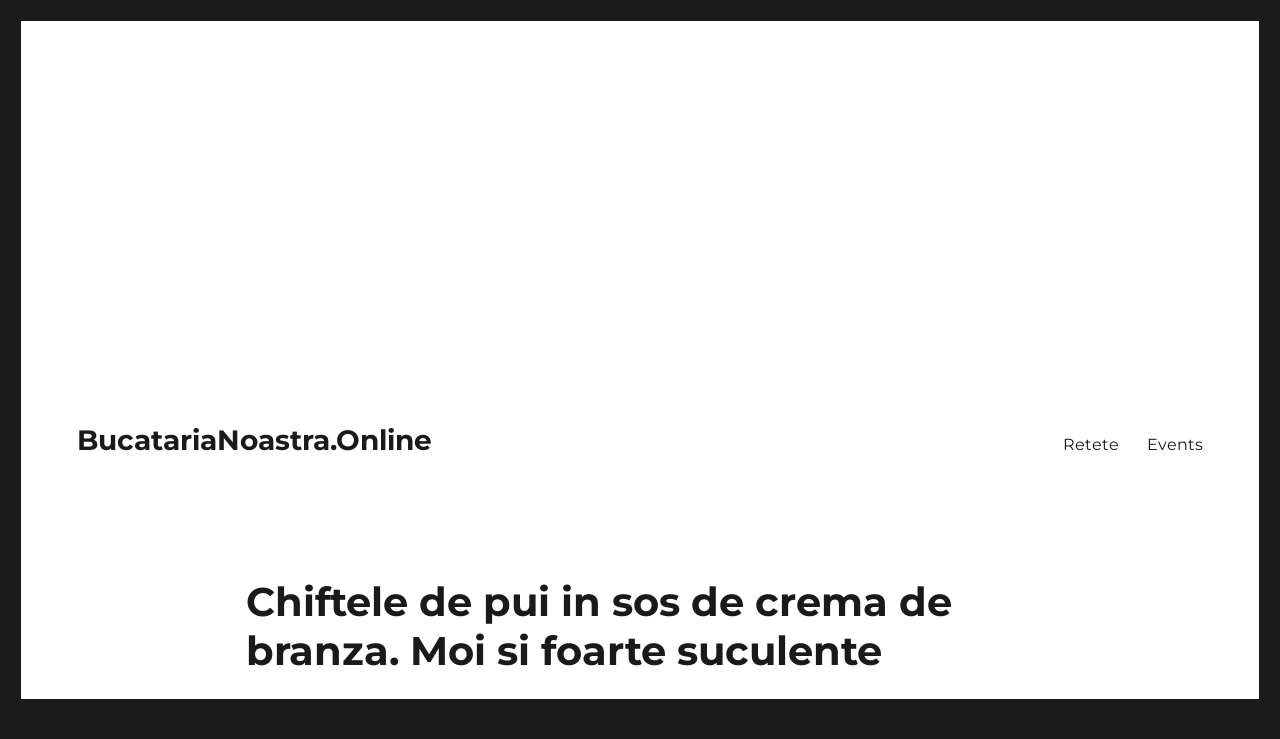

--- FILE ---
content_type: text/html; charset=UTF-8
request_url: https://bucatarianoastra.online/chiftele-de-pui-in-sos-de-crema-de-branza-moi-si-foarte-suculente/
body_size: 17401
content:
<!DOCTYPE html><html lang="en-US" class="no-js"><head><meta charset="UTF-8"><meta name="viewport" content="width=device-width, initial-scale=1"><link rel="profile" href="https://gmpg.org/xfn/11"> <script type="778fcd2a94918374ce1c93cc-text/javascript">(function(html){html.className = html.className.replace(/\bno-js\b/,'js')})(document.documentElement);</script> <title>Chiftele de pui in sos de crema de branza. Moi si foarte suculente &#8211; BucatariaNoastra.Online</title><meta name='robots' content='max-image-preview:large' /><style>img:is([sizes="auto" i], [sizes^="auto," i]) { contain-intrinsic-size: 3000px 1500px }</style><meta property="og:type" content="article" /><meta property="og:title" content="Chiftele de pui in sos de crema de branza. Moi si foarte suculente" /><meta property="og:description" content="Ingrediente:    Piept de pui - 500 g    Ceapa - 100 g    Oua - 1 buc.    Sare - 1,5 lingurite    Boia - 1 lingurita    Sos:    Branza - 150 g    Usturoi - 3 catei    Smantana - 150 g    Mod de preparare:    Taiati fileul de pui in cuburi mici." /><meta property="og:image" content="https://bucatarianoastra.online/wp-content/uploads/2021/07/Chiftele-de-pui-in-sos-de-crema-de-branza.-Moi-si-foarte-suculente.jpg" /><meta property="og:url" content="https://bucatarianoastra.online/chiftele-de-pui-in-sos-de-crema-de-branza-moi-si-foarte-suculente/" /><meta property="og:site_name" content="BucatariaNoastra.Online" /><meta property="article:published_time" content="2021-07-03T18:37:19+00:00" /><meta property="article:modified_time" content="2021-07-03T18:37:19+00:00" /><meta property="og:updated_time" content="2021-07-03T18:37:19+00:00" /><meta property="og:image:width" content="750" /><meta property="og:image:height" content="450" /><meta name="twitter:card" content="summary_large_image"><meta name="twitter:title" content="Chiftele de pui in sos de crema de branza. Moi si foarte suculente"><meta name="twitter:description" content="Ingrediente:    Piept de pui - 500 g    Ceapa - 100 g    Oua - 1 buc.    Sare - 1,5 lingurite    Boia - 1 lingurita    Sos:    Branza - 150 g    Usturoi - 3 catei    Smantana - 150 g    Mod de preparare:    Taiati fileul de pui in cuburi mici."><meta name="twitter:image" content="https://bucatarianoastra.online/wp-content/uploads/2021/07/Chiftele-de-pui-in-sos-de-crema-de-branza.-Moi-si-foarte-suculente.jpg"><link rel="amphtml" href="https://bucatarianoastra.online/chiftele-de-pui-in-sos-de-crema-de-branza-moi-si-foarte-suculente/amp/" /><meta name="generator" content="AMP for WP 1.1.9"/><link rel="alternate" type="application/rss+xml" title="BucatariaNoastra.Online &raquo; Feed" href="https://bucatarianoastra.online/feed/" /><link rel="alternate" type="application/rss+xml" title="BucatariaNoastra.Online &raquo; Comments Feed" href="https://bucatarianoastra.online/comments/feed/" /> <script type="778fcd2a94918374ce1c93cc-text/javascript">window._wpemojiSettings = {"baseUrl":"https:\/\/s.w.org\/images\/core\/emoji\/15.0.3\/72x72\/","ext":".png","svgUrl":"https:\/\/s.w.org\/images\/core\/emoji\/15.0.3\/svg\/","svgExt":".svg","source":{"concatemoji":"https:\/\/bucatarianoastra.online\/wp-includes\/js\/wp-emoji-release.min.js?ver=6.7.4"}};
/*! This file is auto-generated */
!function(i,n){var o,s,e;function c(e){try{var t={supportTests:e,timestamp:(new Date).valueOf()};sessionStorage.setItem(o,JSON.stringify(t))}catch(e){}}function p(e,t,n){e.clearRect(0,0,e.canvas.width,e.canvas.height),e.fillText(t,0,0);var t=new Uint32Array(e.getImageData(0,0,e.canvas.width,e.canvas.height).data),r=(e.clearRect(0,0,e.canvas.width,e.canvas.height),e.fillText(n,0,0),new Uint32Array(e.getImageData(0,0,e.canvas.width,e.canvas.height).data));return t.every(function(e,t){return e===r[t]})}function u(e,t,n){switch(t){case"flag":return n(e,"\ud83c\udff3\ufe0f\u200d\u26a7\ufe0f","\ud83c\udff3\ufe0f\u200b\u26a7\ufe0f")?!1:!n(e,"\ud83c\uddfa\ud83c\uddf3","\ud83c\uddfa\u200b\ud83c\uddf3")&&!n(e,"\ud83c\udff4\udb40\udc67\udb40\udc62\udb40\udc65\udb40\udc6e\udb40\udc67\udb40\udc7f","\ud83c\udff4\u200b\udb40\udc67\u200b\udb40\udc62\u200b\udb40\udc65\u200b\udb40\udc6e\u200b\udb40\udc67\u200b\udb40\udc7f");case"emoji":return!n(e,"\ud83d\udc26\u200d\u2b1b","\ud83d\udc26\u200b\u2b1b")}return!1}function f(e,t,n){var r="undefined"!=typeof WorkerGlobalScope&&self instanceof WorkerGlobalScope?new OffscreenCanvas(300,150):i.createElement("canvas"),a=r.getContext("2d",{willReadFrequently:!0}),o=(a.textBaseline="top",a.font="600 32px Arial",{});return e.forEach(function(e){o[e]=t(a,e,n)}),o}function t(e){var t=i.createElement("script");t.src=e,t.defer=!0,i.head.appendChild(t)}"undefined"!=typeof Promise&&(o="wpEmojiSettingsSupports",s=["flag","emoji"],n.supports={everything:!0,everythingExceptFlag:!0},e=new Promise(function(e){i.addEventListener("DOMContentLoaded",e,{once:!0})}),new Promise(function(t){var n=function(){try{var e=JSON.parse(sessionStorage.getItem(o));if("object"==typeof e&&"number"==typeof e.timestamp&&(new Date).valueOf()<e.timestamp+604800&&"object"==typeof e.supportTests)return e.supportTests}catch(e){}return null}();if(!n){if("undefined"!=typeof Worker&&"undefined"!=typeof OffscreenCanvas&&"undefined"!=typeof URL&&URL.createObjectURL&&"undefined"!=typeof Blob)try{var e="postMessage("+f.toString()+"("+[JSON.stringify(s),u.toString(),p.toString()].join(",")+"));",r=new Blob([e],{type:"text/javascript"}),a=new Worker(URL.createObjectURL(r),{name:"wpTestEmojiSupports"});return void(a.onmessage=function(e){c(n=e.data),a.terminate(),t(n)})}catch(e){}c(n=f(s,u,p))}t(n)}).then(function(e){for(var t in e)n.supports[t]=e[t],n.supports.everything=n.supports.everything&&n.supports[t],"flag"!==t&&(n.supports.everythingExceptFlag=n.supports.everythingExceptFlag&&n.supports[t]);n.supports.everythingExceptFlag=n.supports.everythingExceptFlag&&!n.supports.flag,n.DOMReady=!1,n.readyCallback=function(){n.DOMReady=!0}}).then(function(){return e}).then(function(){var e;n.supports.everything||(n.readyCallback(),(e=n.source||{}).concatemoji?t(e.concatemoji):e.wpemoji&&e.twemoji&&(t(e.twemoji),t(e.wpemoji)))}))}((window,document),window._wpemojiSettings);</script> <link data-optimized="2" rel="stylesheet" href="https://bucatarianoastra.online/wp-content/litespeed/css/b91cbccc1786450b30f323324d845c7a.css?ver=6519c" /><style id='wp-emoji-styles-inline-css'>img.wp-smiley, img.emoji {
		display: inline !important;
		border: none !important;
		box-shadow: none !important;
		height: 1em !important;
		width: 1em !important;
		margin: 0 0.07em !important;
		vertical-align: -0.1em !important;
		background: none !important;
		padding: 0 !important;
	}</style><style id='wp-block-library-theme-inline-css'>.wp-block-audio :where(figcaption){color:#555;font-size:13px;text-align:center}.is-dark-theme .wp-block-audio :where(figcaption){color:#ffffffa6}.wp-block-audio{margin:0 0 1em}.wp-block-code{border:1px solid #ccc;border-radius:4px;font-family:Menlo,Consolas,monaco,monospace;padding:.8em 1em}.wp-block-embed :where(figcaption){color:#555;font-size:13px;text-align:center}.is-dark-theme .wp-block-embed :where(figcaption){color:#ffffffa6}.wp-block-embed{margin:0 0 1em}.blocks-gallery-caption{color:#555;font-size:13px;text-align:center}.is-dark-theme .blocks-gallery-caption{color:#ffffffa6}:root :where(.wp-block-image figcaption){color:#555;font-size:13px;text-align:center}.is-dark-theme :root :where(.wp-block-image figcaption){color:#ffffffa6}.wp-block-image{margin:0 0 1em}.wp-block-pullquote{border-bottom:4px solid;border-top:4px solid;color:currentColor;margin-bottom:1.75em}.wp-block-pullquote cite,.wp-block-pullquote footer,.wp-block-pullquote__citation{color:currentColor;font-size:.8125em;font-style:normal;text-transform:uppercase}.wp-block-quote{border-left:.25em solid;margin:0 0 1.75em;padding-left:1em}.wp-block-quote cite,.wp-block-quote footer{color:currentColor;font-size:.8125em;font-style:normal;position:relative}.wp-block-quote:where(.has-text-align-right){border-left:none;border-right:.25em solid;padding-left:0;padding-right:1em}.wp-block-quote:where(.has-text-align-center){border:none;padding-left:0}.wp-block-quote.is-large,.wp-block-quote.is-style-large,.wp-block-quote:where(.is-style-plain){border:none}.wp-block-search .wp-block-search__label{font-weight:700}.wp-block-search__button{border:1px solid #ccc;padding:.375em .625em}:where(.wp-block-group.has-background){padding:1.25em 2.375em}.wp-block-separator.has-css-opacity{opacity:.4}.wp-block-separator{border:none;border-bottom:2px solid;margin-left:auto;margin-right:auto}.wp-block-separator.has-alpha-channel-opacity{opacity:1}.wp-block-separator:not(.is-style-wide):not(.is-style-dots){width:100px}.wp-block-separator.has-background:not(.is-style-dots){border-bottom:none;height:1px}.wp-block-separator.has-background:not(.is-style-wide):not(.is-style-dots){height:2px}.wp-block-table{margin:0 0 1em}.wp-block-table td,.wp-block-table th{word-break:normal}.wp-block-table :where(figcaption){color:#555;font-size:13px;text-align:center}.is-dark-theme .wp-block-table :where(figcaption){color:#ffffffa6}.wp-block-video :where(figcaption){color:#555;font-size:13px;text-align:center}.is-dark-theme .wp-block-video :where(figcaption){color:#ffffffa6}.wp-block-video{margin:0 0 1em}:root :where(.wp-block-template-part.has-background){margin-bottom:0;margin-top:0;padding:1.25em 2.375em}</style><style id='classic-theme-styles-inline-css'>/*! This file is auto-generated */
.wp-block-button__link{color:#fff;background-color:#32373c;border-radius:9999px;box-shadow:none;text-decoration:none;padding:calc(.667em + 2px) calc(1.333em + 2px);font-size:1.125em}.wp-block-file__button{background:#32373c;color:#fff;text-decoration:none}</style><style id='global-styles-inline-css'>:root{--wp--preset--aspect-ratio--square: 1;--wp--preset--aspect-ratio--4-3: 4/3;--wp--preset--aspect-ratio--3-4: 3/4;--wp--preset--aspect-ratio--3-2: 3/2;--wp--preset--aspect-ratio--2-3: 2/3;--wp--preset--aspect-ratio--16-9: 16/9;--wp--preset--aspect-ratio--9-16: 9/16;--wp--preset--color--black: #000000;--wp--preset--color--cyan-bluish-gray: #abb8c3;--wp--preset--color--white: #fff;--wp--preset--color--pale-pink: #f78da7;--wp--preset--color--vivid-red: #cf2e2e;--wp--preset--color--luminous-vivid-orange: #ff6900;--wp--preset--color--luminous-vivid-amber: #fcb900;--wp--preset--color--light-green-cyan: #7bdcb5;--wp--preset--color--vivid-green-cyan: #00d084;--wp--preset--color--pale-cyan-blue: #8ed1fc;--wp--preset--color--vivid-cyan-blue: #0693e3;--wp--preset--color--vivid-purple: #9b51e0;--wp--preset--color--dark-gray: #1a1a1a;--wp--preset--color--medium-gray: #686868;--wp--preset--color--light-gray: #e5e5e5;--wp--preset--color--blue-gray: #4d545c;--wp--preset--color--bright-blue: #007acc;--wp--preset--color--light-blue: #9adffd;--wp--preset--color--dark-brown: #402b30;--wp--preset--color--medium-brown: #774e24;--wp--preset--color--dark-red: #640c1f;--wp--preset--color--bright-red: #ff675f;--wp--preset--color--yellow: #ffef8e;--wp--preset--gradient--vivid-cyan-blue-to-vivid-purple: linear-gradient(135deg,rgba(6,147,227,1) 0%,rgb(155,81,224) 100%);--wp--preset--gradient--light-green-cyan-to-vivid-green-cyan: linear-gradient(135deg,rgb(122,220,180) 0%,rgb(0,208,130) 100%);--wp--preset--gradient--luminous-vivid-amber-to-luminous-vivid-orange: linear-gradient(135deg,rgba(252,185,0,1) 0%,rgba(255,105,0,1) 100%);--wp--preset--gradient--luminous-vivid-orange-to-vivid-red: linear-gradient(135deg,rgba(255,105,0,1) 0%,rgb(207,46,46) 100%);--wp--preset--gradient--very-light-gray-to-cyan-bluish-gray: linear-gradient(135deg,rgb(238,238,238) 0%,rgb(169,184,195) 100%);--wp--preset--gradient--cool-to-warm-spectrum: linear-gradient(135deg,rgb(74,234,220) 0%,rgb(151,120,209) 20%,rgb(207,42,186) 40%,rgb(238,44,130) 60%,rgb(251,105,98) 80%,rgb(254,248,76) 100%);--wp--preset--gradient--blush-light-purple: linear-gradient(135deg,rgb(255,206,236) 0%,rgb(152,150,240) 100%);--wp--preset--gradient--blush-bordeaux: linear-gradient(135deg,rgb(254,205,165) 0%,rgb(254,45,45) 50%,rgb(107,0,62) 100%);--wp--preset--gradient--luminous-dusk: linear-gradient(135deg,rgb(255,203,112) 0%,rgb(199,81,192) 50%,rgb(65,88,208) 100%);--wp--preset--gradient--pale-ocean: linear-gradient(135deg,rgb(255,245,203) 0%,rgb(182,227,212) 50%,rgb(51,167,181) 100%);--wp--preset--gradient--electric-grass: linear-gradient(135deg,rgb(202,248,128) 0%,rgb(113,206,126) 100%);--wp--preset--gradient--midnight: linear-gradient(135deg,rgb(2,3,129) 0%,rgb(40,116,252) 100%);--wp--preset--font-size--small: 13px;--wp--preset--font-size--medium: 20px;--wp--preset--font-size--large: 36px;--wp--preset--font-size--x-large: 42px;--wp--preset--spacing--20: 0.44rem;--wp--preset--spacing--30: 0.67rem;--wp--preset--spacing--40: 1rem;--wp--preset--spacing--50: 1.5rem;--wp--preset--spacing--60: 2.25rem;--wp--preset--spacing--70: 3.38rem;--wp--preset--spacing--80: 5.06rem;--wp--preset--shadow--natural: 6px 6px 9px rgba(0, 0, 0, 0.2);--wp--preset--shadow--deep: 12px 12px 50px rgba(0, 0, 0, 0.4);--wp--preset--shadow--sharp: 6px 6px 0px rgba(0, 0, 0, 0.2);--wp--preset--shadow--outlined: 6px 6px 0px -3px rgba(255, 255, 255, 1), 6px 6px rgba(0, 0, 0, 1);--wp--preset--shadow--crisp: 6px 6px 0px rgba(0, 0, 0, 1);}:where(.is-layout-flex){gap: 0.5em;}:where(.is-layout-grid){gap: 0.5em;}body .is-layout-flex{display: flex;}.is-layout-flex{flex-wrap: wrap;align-items: center;}.is-layout-flex > :is(*, div){margin: 0;}body .is-layout-grid{display: grid;}.is-layout-grid > :is(*, div){margin: 0;}:where(.wp-block-columns.is-layout-flex){gap: 2em;}:where(.wp-block-columns.is-layout-grid){gap: 2em;}:where(.wp-block-post-template.is-layout-flex){gap: 1.25em;}:where(.wp-block-post-template.is-layout-grid){gap: 1.25em;}.has-black-color{color: var(--wp--preset--color--black) !important;}.has-cyan-bluish-gray-color{color: var(--wp--preset--color--cyan-bluish-gray) !important;}.has-white-color{color: var(--wp--preset--color--white) !important;}.has-pale-pink-color{color: var(--wp--preset--color--pale-pink) !important;}.has-vivid-red-color{color: var(--wp--preset--color--vivid-red) !important;}.has-luminous-vivid-orange-color{color: var(--wp--preset--color--luminous-vivid-orange) !important;}.has-luminous-vivid-amber-color{color: var(--wp--preset--color--luminous-vivid-amber) !important;}.has-light-green-cyan-color{color: var(--wp--preset--color--light-green-cyan) !important;}.has-vivid-green-cyan-color{color: var(--wp--preset--color--vivid-green-cyan) !important;}.has-pale-cyan-blue-color{color: var(--wp--preset--color--pale-cyan-blue) !important;}.has-vivid-cyan-blue-color{color: var(--wp--preset--color--vivid-cyan-blue) !important;}.has-vivid-purple-color{color: var(--wp--preset--color--vivid-purple) !important;}.has-black-background-color{background-color: var(--wp--preset--color--black) !important;}.has-cyan-bluish-gray-background-color{background-color: var(--wp--preset--color--cyan-bluish-gray) !important;}.has-white-background-color{background-color: var(--wp--preset--color--white) !important;}.has-pale-pink-background-color{background-color: var(--wp--preset--color--pale-pink) !important;}.has-vivid-red-background-color{background-color: var(--wp--preset--color--vivid-red) !important;}.has-luminous-vivid-orange-background-color{background-color: var(--wp--preset--color--luminous-vivid-orange) !important;}.has-luminous-vivid-amber-background-color{background-color: var(--wp--preset--color--luminous-vivid-amber) !important;}.has-light-green-cyan-background-color{background-color: var(--wp--preset--color--light-green-cyan) !important;}.has-vivid-green-cyan-background-color{background-color: var(--wp--preset--color--vivid-green-cyan) !important;}.has-pale-cyan-blue-background-color{background-color: var(--wp--preset--color--pale-cyan-blue) !important;}.has-vivid-cyan-blue-background-color{background-color: var(--wp--preset--color--vivid-cyan-blue) !important;}.has-vivid-purple-background-color{background-color: var(--wp--preset--color--vivid-purple) !important;}.has-black-border-color{border-color: var(--wp--preset--color--black) !important;}.has-cyan-bluish-gray-border-color{border-color: var(--wp--preset--color--cyan-bluish-gray) !important;}.has-white-border-color{border-color: var(--wp--preset--color--white) !important;}.has-pale-pink-border-color{border-color: var(--wp--preset--color--pale-pink) !important;}.has-vivid-red-border-color{border-color: var(--wp--preset--color--vivid-red) !important;}.has-luminous-vivid-orange-border-color{border-color: var(--wp--preset--color--luminous-vivid-orange) !important;}.has-luminous-vivid-amber-border-color{border-color: var(--wp--preset--color--luminous-vivid-amber) !important;}.has-light-green-cyan-border-color{border-color: var(--wp--preset--color--light-green-cyan) !important;}.has-vivid-green-cyan-border-color{border-color: var(--wp--preset--color--vivid-green-cyan) !important;}.has-pale-cyan-blue-border-color{border-color: var(--wp--preset--color--pale-cyan-blue) !important;}.has-vivid-cyan-blue-border-color{border-color: var(--wp--preset--color--vivid-cyan-blue) !important;}.has-vivid-purple-border-color{border-color: var(--wp--preset--color--vivid-purple) !important;}.has-vivid-cyan-blue-to-vivid-purple-gradient-background{background: var(--wp--preset--gradient--vivid-cyan-blue-to-vivid-purple) !important;}.has-light-green-cyan-to-vivid-green-cyan-gradient-background{background: var(--wp--preset--gradient--light-green-cyan-to-vivid-green-cyan) !important;}.has-luminous-vivid-amber-to-luminous-vivid-orange-gradient-background{background: var(--wp--preset--gradient--luminous-vivid-amber-to-luminous-vivid-orange) !important;}.has-luminous-vivid-orange-to-vivid-red-gradient-background{background: var(--wp--preset--gradient--luminous-vivid-orange-to-vivid-red) !important;}.has-very-light-gray-to-cyan-bluish-gray-gradient-background{background: var(--wp--preset--gradient--very-light-gray-to-cyan-bluish-gray) !important;}.has-cool-to-warm-spectrum-gradient-background{background: var(--wp--preset--gradient--cool-to-warm-spectrum) !important;}.has-blush-light-purple-gradient-background{background: var(--wp--preset--gradient--blush-light-purple) !important;}.has-blush-bordeaux-gradient-background{background: var(--wp--preset--gradient--blush-bordeaux) !important;}.has-luminous-dusk-gradient-background{background: var(--wp--preset--gradient--luminous-dusk) !important;}.has-pale-ocean-gradient-background{background: var(--wp--preset--gradient--pale-ocean) !important;}.has-electric-grass-gradient-background{background: var(--wp--preset--gradient--electric-grass) !important;}.has-midnight-gradient-background{background: var(--wp--preset--gradient--midnight) !important;}.has-small-font-size{font-size: var(--wp--preset--font-size--small) !important;}.has-medium-font-size{font-size: var(--wp--preset--font-size--medium) !important;}.has-large-font-size{font-size: var(--wp--preset--font-size--large) !important;}.has-x-large-font-size{font-size: var(--wp--preset--font-size--x-large) !important;}
:where(.wp-block-post-template.is-layout-flex){gap: 1.25em;}:where(.wp-block-post-template.is-layout-grid){gap: 1.25em;}
:where(.wp-block-columns.is-layout-flex){gap: 2em;}:where(.wp-block-columns.is-layout-grid){gap: 2em;}
:root :where(.wp-block-pullquote){font-size: 1.5em;line-height: 1.6;}</style><style id='mashsb-styles-inline-css'>.mashsb-count {color:#cccccc;}@media only screen and (min-width:568px){.mashsb-buttons a {min-width: 177px;}}</style><!--[if lt IE 10]><link rel='stylesheet' id='twentysixteen-ie-css' href='https://bucatarianoastra.online/wp-content/themes/altheme/css/ie.css?ver=20170530' media='all' />
<![endif]-->
<!--[if lt IE 9]><link rel='stylesheet' id='twentysixteen-ie8-css' href='https://bucatarianoastra.online/wp-content/themes/altheme/css/ie8.css?ver=20170530' media='all' />
<![endif]-->
<!--[if lt IE 8]><link rel='stylesheet' id='twentysixteen-ie7-css' href='https://bucatarianoastra.online/wp-content/themes/altheme/css/ie7.css?ver=20170530' media='all' />
<![endif]--><style id='awpa-wp-post-author-styles-inline-css'>.wp_post_author_widget .wp-post-author-meta .awpa-display-name > a:hover,
                body .wp-post-author-wrap .awpa-display-name > a:hover {
                    color: #b81e1e;
                }
                .wp-post-author-meta .wp-post-author-meta-more-posts a.awpa-more-posts:hover, 
                .awpa-review-field .right-star .awpa-rating-button:not(:disabled):hover {
                    color: #b81e1e;
                    border-color: #b81e1e;
                }</style><style id='quads-styles-inline-css'>.quads-location ins.adsbygoogle {
        background: transparent !important;
    }.quads-location .quads_rotator_img{ opacity:1 !important;}
    .quads.quads_ad_container { display: grid; grid-template-columns: auto; grid-gap: 10px; padding: 10px; }
    .grid_image{animation: fadeIn 0.5s;-webkit-animation: fadeIn 0.5s;-moz-animation: fadeIn 0.5s;
        -o-animation: fadeIn 0.5s;-ms-animation: fadeIn 0.5s;}
    .quads-ad-label { font-size: 12px; text-align: center; color: #333;}
    .quads_click_impression { display: none;} .quads-location, .quads-ads-space{max-width:100%;} @media only screen and (max-width: 480px) { .quads-ads-space, .penci-builder-element .quads-ads-space{max-width:340px;}}</style> <script src="https://bucatarianoastra.online/wp-includes/js/jquery/jquery.min.js?ver=3.7.1" id="jquery-core-js" type="778fcd2a94918374ce1c93cc-text/javascript"></script> <script data-optimized="1" src="https://bucatarianoastra.online/wp-content/litespeed/js/d9a69506c3c9aec897906654b1230689.js?ver=8a970" id="jquery-migrate-js" type="778fcd2a94918374ce1c93cc-text/javascript"></script> <script id="jquery-js-after" type="778fcd2a94918374ce1c93cc-text/javascript">jQuery(document).ready(function() {
	jQuery(".0e08eabe7e4ea8d32fd0f7389e8abf6f").click(function() {
		jQuery.post(
			"https://bucatarianoastra.online/wp-admin/admin-ajax.php", {
				"action": "quick_adsense_onpost_ad_click",
				"quick_adsense_onpost_ad_index": jQuery(this).attr("data-index"),
				"quick_adsense_nonce": "4fd0f71d18",
			}, function(response) { }
		);
	});
});</script> <script id="mashsb-js-extra" type="778fcd2a94918374ce1c93cc-text/javascript">var mashsb = {"shares":"0","round_shares":"1","animate_shares":"0","dynamic_buttons":"0","share_url":"https:\/\/bucatarianoastra.online\/chiftele-de-pui-in-sos-de-crema-de-branza-moi-si-foarte-suculente\/","title":"Chiftele+de+pui+in+sos+de+crema+de+branza.+Moi+si+foarte+suculente","image":"https:\/\/bucatarianoastra.online\/wp-content\/uploads\/2021\/07\/Chiftele-de-pui-in-sos-de-crema-de-branza.-Moi-si-foarte-suculente.jpg","desc":"Ingrediente:\r\n\r\nPiept de pui - 500 g\r\n\r\nCeapa - 100 g\r\n\r\nOua - 1 buc.\r\n\r\nSare - 1,5 lingurite\r\n\r\nBoia - 1 lingurita\r\n\r\nSos:\r\n\r\nBranza - 150 g\r\n\r\nUsturoi - 3 catei\r\n\r\nSmantana - 150 g\r\n\r\nMod de preparare:\r\n\r\nTaiati fileul de pui in cuburi mici. \u2026","hashtag":"","subscribe":"content","subscribe_url":"","activestatus":"1","singular":"1","twitter_popup":"1","refresh":"0","nonce":"a04afec110","postid":"16437","servertime":"1764288012","ajaxurl":"https:\/\/bucatarianoastra.online\/wp-admin\/admin-ajax.php"};</script> <script data-optimized="1" src="https://bucatarianoastra.online/wp-content/litespeed/js/54e750d8ed8a4be6f338b2d67746ac2c.js?ver=df1b7" id="mashsb-js" type="778fcd2a94918374ce1c93cc-text/javascript"></script> <!--[if lt IE 9]> <script src="https://bucatarianoastra.online/wp-content/themes/altheme/js/html5.js?ver=3.7.3" id="twentysixteen-html5-js"></script> <![endif]--> <script id="twentysixteen-script-js-extra" type="778fcd2a94918374ce1c93cc-text/javascript">var screenReaderText = {"expand":"expand child menu","collapse":"collapse child menu"};</script> <script data-optimized="1" src="https://bucatarianoastra.online/wp-content/litespeed/js/ae83d2e81f2ba03257094db2e92d6fee.js?ver=3c565" id="twentysixteen-script-js" defer data-wp-strategy="defer" type="778fcd2a94918374ce1c93cc-text/javascript"></script> <script data-optimized="1" src="https://bucatarianoastra.online/wp-content/litespeed/js/6fc8ce0627c2fc5d694e27742210e08f.js?ver=7234d" id="awpa-custom-bg-scripts-js" type="778fcd2a94918374ce1c93cc-text/javascript"></script> <link rel="https://api.w.org/" href="https://bucatarianoastra.online/wp-json/" /><link rel="alternate" title="JSON" type="application/json" href="https://bucatarianoastra.online/wp-json/wp/v2/posts/16437" /><link rel="EditURI" type="application/rsd+xml" title="RSD" href="https://bucatarianoastra.online/xmlrpc.php?rsd" /><meta name="generator" content="WordPress 6.7.4" /><link rel="canonical" href="https://bucatarianoastra.online/chiftele-de-pui-in-sos-de-crema-de-branza-moi-si-foarte-suculente/" /><link rel='shortlink' href='https://bucatarianoastra.online/?p=16437' /><link rel="alternate" title="oEmbed (JSON)" type="application/json+oembed" href="https://bucatarianoastra.online/wp-json/oembed/1.0/embed?url=https%3A%2F%2Fbucatarianoastra.online%2Fchiftele-de-pui-in-sos-de-crema-de-branza-moi-si-foarte-suculente%2F" /><link rel="alternate" title="oEmbed (XML)" type="text/xml+oembed" href="https://bucatarianoastra.online/wp-json/oembed/1.0/embed?url=https%3A%2F%2Fbucatarianoastra.online%2Fchiftele-de-pui-in-sos-de-crema-de-branza-moi-si-foarte-suculente%2F&#038;format=xml" />
 <script type="778fcd2a94918374ce1c93cc-text/javascript">!function(f,b,e,v,n,t,s)
{if(f.fbq)return;n=f.fbq=function(){n.callMethod?
n.callMethod.apply(n,arguments):n.queue.push(arguments)};
if(!f._fbq)f._fbq=n;n.push=n;n.loaded=!0;n.version='2.0';
n.queue=[];t=b.createElement(e);t.async=!0;
t.src=v;s=b.getElementsByTagName(e)[0];
s.parentNode.insertBefore(t,s)}(window, document,'script',
'https://connect.facebook.net/en_US/fbevents.js');
fbq('init', '720973748314534');
fbq('track', 'PageView');</script> <noscript><img height="1" width="1" src="https://www.facebook.com/tr?id=720973748314534&amp;ev=PageView&amp;noscript=1" /></noscript>
 <script src="https://jsc.adskeeper.com/site/689899.js" async type="778fcd2a94918374ce1c93cc-text/javascript"></script> <script src="https://videoadstech.org/ads/bucatarianoastra_online.3e5e5f5b-0f14-45cc-af6c-668fcd71e31d.video.js" type="778fcd2a94918374ce1c93cc-text/javascript"></script> <script async src="https://server.adhub.media/ads/bucatarianoastra_online.9760f11b-f96a-4fb2-bbff-4d5fd80e7682.display.js" type="778fcd2a94918374ce1c93cc-text/javascript"></script> <script type="778fcd2a94918374ce1c93cc-text/javascript">document.cookie = 'quads_browser_width='+screen.width;</script>  <script async src="https://www.googletagmanager.com/gtag/js?id=UA-92926794-8" type="778fcd2a94918374ce1c93cc-text/javascript"></script> <script type="778fcd2a94918374ce1c93cc-text/javascript">window.dataLayer = window.dataLayer || [];
  function gtag(){dataLayer.push(arguments);}
  gtag('js', new Date());

  gtag('config', 'UA-92926794-8');</script> </head><body class="post-template-default single single-post postid-16437 single-format-standard wp-embed-responsive group-blog no-sidebar"><div id="page" class="site"><div class="site-inner">
<a class="skip-link screen-reader-text" href="#content">
Skip to content		</a><header id="masthead" class="site-header"><div class="site-header-main"><div class="site-branding"><p class="site-title"><a href="https://bucatarianoastra.online/" rel="home">BucatariaNoastra.Online</a></p></div><button id="menu-toggle" class="menu-toggle">Menu</button><div id="site-header-menu" class="site-header-menu"><nav id="site-navigation" class="main-navigation" aria-label="Primary Menu"><div class="menu-badges-menu-container"><ul id="menu-badges-menu" class="primary-menu"><li id="menu-item-4932" class="menu-item menu-item-type-taxonomy menu-item-object-category current-post-ancestor current-menu-parent current-post-parent menu-item-4932"><a href="https://bucatarianoastra.online/category/retete/">Retete</a></li><li id="menu-item-10624" class="menu-item menu-item-type-taxonomy menu-item-object-category menu-item-10624"><a href="https://bucatarianoastra.online/category/events/">Events</a></li></ul></div></nav></div></div></header><div id="content" class="site-content"><div id="primary" class="content-area"><main id="main" class="site-main"><article id="post-16437" class="post-16437 post type-post status-publish format-standard has-post-thumbnail hentry category-retete tag-chiftele tag-chiftelute tag-chiftelute-la-cuptor tag-piept-de-pui tag-smantana"><header class="entry-header"><h1 class="entry-title">Chiftele de pui in sos de crema de branza. Moi si foarte suculente</h1></header><div class="post-thumbnail">
<img width="750" height="450" src="https://bucatarianoastra.online/wp-content/uploads/2021/07/Chiftele-de-pui-in-sos-de-crema-de-branza.-Moi-si-foarte-suculente.jpg" class="attachment-post-thumbnail size-post-thumbnail wp-post-image" alt="" decoding="async" fetchpriority="high" sizes="(max-width: 709px) 85vw, (max-width: 909px) 67vw, (max-width: 1362px) 88vw, 1200px" /></div><div class="entry-content"><p>Ingrediente:</p><div class="quads-location quads-ad25787 " id="quads-ad25787" style="float:none;text-align:center;padding:0px 0 0px 0;" data-lazydelay="3000"><div class="quads-ad-label quads-ad-label-new">Advertisement</div> <script async src="https://securepubads.g.doubleclick.net/tag/js/gpt.js" type="778fcd2a94918374ce1c93cc-text/javascript"></script> <div id="bucatarianoastra.online_responsive_1"> <script type="778fcd2a94918374ce1c93cc-text/javascript">window.googletag = window.googletag || { cmd: [] };
    googletag.cmd.push(function() {
      var slot = googletag.defineSlot('/23293390090/bucatarianoastra.online/bucatarianoastra.online_responsive_1', [[300, 250], [320, 50], [728, 90], [468, 60], [336, 280], 'fluid'], 'bucatarianoastra.online_responsive_1');
      var mapping1 = googletag.sizeMapping()
        .addSize([980, 0], [[728, 90], [468, 60], [336, 280], [300, 250], 'fluid'])
        .addSize([750, 0], [[728, 90], [468, 60], [336, 280], [300, 250], 'fluid'])
        .addSize([320, 0], [[336, 280], [320, 50], [300, 250], 'fluid'])
        .build();
      slot.defineSizeMapping(mapping1);
      slot.addService(googletag.pubads());
      googletag.enableServices();
      googletag.display('bucatarianoastra.online_responsive_1');
    });</script> </div></div><p>Piept de pui &#8211; 500 g</p><div class="quads-location quads-ad25788 " id="quads-ad25788" style="float:none;text-align:center;padding:0px 0 0px 0;" data-lazydelay="3000"><div class="quads-ad-label quads-ad-label-new">Advertisement</div> <script async src="https://securepubads.g.doubleclick.net/tag/js/gpt.js" type="778fcd2a94918374ce1c93cc-text/javascript"></script> <div id="bucatarianoastra.online_responsive_2"> <script type="778fcd2a94918374ce1c93cc-text/javascript">window.googletag = window.googletag || { cmd: [] };
    googletag.cmd.push(function() {
      var slot = googletag.defineSlot('/23293390090/bucatarianoastra.online/bucatarianoastra.online_responsive_2', [[300, 250], [320, 50], [468, 60], [336, 280], 'fluid'], 'bucatarianoastra.online_responsive_2');
      var mapping2 = googletag.sizeMapping()
        .addSize([980, 0], [[468, 60], [336, 280], [300, 250], 'fluid'])
        .addSize([750, 0], [[468, 60], [336, 280], [300, 250], 'fluid'])
        .addSize([320, 0], [[336, 280], [320, 50], [300, 250], 'fluid'])
        .build();
      slot.defineSizeMapping(mapping2);
      slot.addService(googletag.pubads());
      googletag.enableServices();
      googletag.display('bucatarianoastra.online_responsive_2');
    });</script> </div></div><p>Ceapa &#8211; 100 g</p><div class="0e08eabe7e4ea8d32fd0f7389e8abf6f" data-index="10" style="float: none; margin:10px 0 10px 0; text-align:center;"> <script type="778fcd2a94918374ce1c93cc-text/javascript" class="teads" src="//a.teads.tv/page/176829/tag" async="true"></script> </div><p>Oua &#8211; 1 buc.</p><div class="quads-location quads-ad25789 " id="quads-ad25789" style="float:none;text-align:center;padding:0px 0 0px 0;" data-lazydelay="3000"><div class="quads-ad-label quads-ad-label-new">Advertisement</div> <script async src="https://securepubads.g.doubleclick.net/tag/js/gpt.js" type="778fcd2a94918374ce1c93cc-text/javascript"></script> <div id="bucatarianoastra.online_responsive_3"> <script type="778fcd2a94918374ce1c93cc-text/javascript">window.googletag = window.googletag || { cmd: [] };
    googletag.cmd.push(function() {
      var slot = googletag.defineSlot('/23293390090/bucatarianoastra.online/bucatarianoastra.online_responsive_3', [[300, 250], [320, 50], [468, 60], [336, 280], 'fluid'], 'bucatarianoastra.online_responsive_3');
      var mapping3 = googletag.sizeMapping()
        .addSize([980, 0], [[468, 60], [336, 280], [300, 250], 'fluid'])
        .addSize([750, 0], [[468, 60], [336, 280], [300, 250], 'fluid'])
        .addSize([320, 0], [[336, 280], [320, 50], [300, 250], 'fluid'])
        .build();
      slot.defineSizeMapping(mapping3);
      slot.addService(googletag.pubads());
      googletag.enableServices();
      googletag.display('bucatarianoastra.online_responsive_3');
    });</script> </div></div><p>Sare &#8211; 1,5 lingurite</p><div class="0e08eabe7e4ea8d32fd0f7389e8abf6f" data-index="10" style="float: none; margin:10px 0 10px 0; text-align:center;"> <script type="778fcd2a94918374ce1c93cc-text/javascript" class="teads" src="//a.teads.tv/page/176829/tag" async="true"></script> </div><p>Boia &#8211; 1 lingurita</p><div style="clear:both; margin-top:0em; margin-bottom:1em;"><a href="https://bucatarianoastra.online/cuiburi-din-carne-tocata-umplute-cu-branza-preparat-foarte-suculent-si-aromat/" target="_self" rel="dofollow" class="ub1076472c249885e8b24026ea9c3060f"><style>.ub1076472c249885e8b24026ea9c3060f { padding:0px; margin: 0; padding-top:1em!important; padding-bottom:1em!important; width:100%; display: block; font-weight:bold; background-color:#FFFFFF; border:0!important; border-left:4px solid #464646!important; text-decoration:none; } .ub1076472c249885e8b24026ea9c3060f:active, .ub1076472c249885e8b24026ea9c3060f:hover { opacity: 1; transition: opacity 250ms; webkit-transition: opacity 250ms; text-decoration:none; } .ub1076472c249885e8b24026ea9c3060f { transition: background-color 250ms; webkit-transition: background-color 250ms; opacity: 1; transition: opacity 250ms; webkit-transition: opacity 250ms; } .ub1076472c249885e8b24026ea9c3060f .ctaText { font-weight:bold; color:#464646; text-decoration:none; font-size: 16px; } .ub1076472c249885e8b24026ea9c3060f .postTitle { color:#C0392B; text-decoration: underline!important; font-size: 16px; } .ub1076472c249885e8b24026ea9c3060f:hover .postTitle { text-decoration: underline!important; }</style><div style="padding-left:1em; padding-right:1em;"><span class="ctaText">Nu rata:</span>&nbsp; <span class="postTitle">Cuiburi din carne tocata umplute cu branza. Preparat foarte suculent si aromat</span></div></a></div><p>Sos:</p><p>Branza &#8211; 150 g</p><p>Usturoi &#8211; 3 catei</p><p>Smantana &#8211; 150 g</p><p>Mod de preparare:</p><p>Taiati fileul de pui in cuburi mici. Tocam si ceapa.</p><p>Intr-un castron, amestecati carnea, ceapa, oul, sarea, boiaua si amestecati.</p><p>Formam chiftele cu mana si le intindem in forma unsa cu ulei.</p><p><img decoding="async" class="alignnone  wp-image-16438" src="https://bucatarianoastra.online/wp-content/uploads/2021/07/chiftele.jpg" alt="" width="790" height="481" /></p><p>Se coace la cuptor pentru 20 de minute la 180 ℃.</p><div style="clear:both; margin-top:0em; margin-bottom:1em;"><a href="https://bucatarianoastra.online/o-cina-gatita-rapid-cu-piept-de-pui-cu-rosii-delicioasa-si-usor-de-facut/" target="_self" rel="dofollow" class="uf28a9a2cc2aaaf9ee366b117b4c63ce0"><style>.uf28a9a2cc2aaaf9ee366b117b4c63ce0 { padding:0px; margin: 0; padding-top:1em!important; padding-bottom:1em!important; width:100%; display: block; font-weight:bold; background-color:#FFFFFF; border:0!important; border-left:4px solid #464646!important; text-decoration:none; } .uf28a9a2cc2aaaf9ee366b117b4c63ce0:active, .uf28a9a2cc2aaaf9ee366b117b4c63ce0:hover { opacity: 1; transition: opacity 250ms; webkit-transition: opacity 250ms; text-decoration:none; } .uf28a9a2cc2aaaf9ee366b117b4c63ce0 { transition: background-color 250ms; webkit-transition: background-color 250ms; opacity: 1; transition: opacity 250ms; webkit-transition: opacity 250ms; } .uf28a9a2cc2aaaf9ee366b117b4c63ce0 .ctaText { font-weight:bold; color:#464646; text-decoration:none; font-size: 16px; } .uf28a9a2cc2aaaf9ee366b117b4c63ce0 .postTitle { color:#C0392B; text-decoration: underline!important; font-size: 16px; } .uf28a9a2cc2aaaf9ee366b117b4c63ce0:hover .postTitle { text-decoration: underline!important; }</style><div style="padding-left:1em; padding-right:1em;"><span class="ctaText">Nu rata:</span>&nbsp; <span class="postTitle">O cina gatita rapid cu piept de pui cu rosii. Delicioasa si usor de facut</span></div></a></div><p>Radeti branza pe o razatoare fina.</p><p>Adaugati usturoiul dat prin presa.</p><p>Se toarna smantana, se amesteca. Sosul este gata.</p><p>Scoateti chiftelele din cuptor, turnati sos de crema de branza.</p><p><img decoding="async" class="alignnone size-full wp-image-16439" src="https://bucatarianoastra.online/wp-content/uploads/2021/07/smantana.jpg" alt="" width="797" height="463" /></p><p>Coaceti inca 10 minute.</p><p><img loading="lazy" decoding="async" class="alignnone  wp-image-16441" src="https://bucatarianoastra.online/wp-content/uploads/2021/07/chiftelee.jpg" alt="" width="796" height="471" /></p><p>Intre timp, puteti face o salata simpla de legume.</p><p>Pofta buna!</p><div class="0e08eabe7e4ea8d32fd0f7389e8abf6f" data-index="3" style="float: none; margin:10px 0 10px 0; text-align:center;"> <script async src="https://pagead2.googlesyndication.com/pagead/js/adsbygoogle.js?client=ca-pub-9353012245817679" crossorigin="anonymous" type="778fcd2a94918374ce1c93cc-text/javascript"></script> 
<ins class="adsbygoogle"
style="display:block"
data-ad-client="ca-pub-9353012245817679"
data-ad-slot="8488780174"
data-ad-format="auto"
data-full-width-responsive="true"></ins> <script type="778fcd2a94918374ce1c93cc-text/javascript">(adsbygoogle = window.adsbygoogle || []).push({});</script> <div data-type="_mgwidget" data-widget-id="1258117"></div> <script type="778fcd2a94918374ce1c93cc-text/javascript">(function(w,q){w[q]=w[q]||[];w[q].push(["_mgc.load"])})(window,"_mgq");</script> </div><div style="font-size: 0px; height: 0px; line-height: 0px; margin: 0; padding: 0; clear: both;"></div><h3 class="awpa-title">About Author</h3><div class="wp-post-author-wrap wp-post-author-shortcode left"><div class="awpa-tab-content active" id="6_awpa-tab1"><div class="wp-post-author"><div class="awpa-img awpa-author-block square">
<a href="https://bucatarianoastra.online/author/andrad/"><img alt='' src='https://secure.gravatar.com/avatar/ef70cd920f8900aa22f12a4e599c48d3?s=150&#038;d=mm&#038;r=g' srcset='https://secure.gravatar.com/avatar/ef70cd920f8900aa22f12a4e599c48d3?s=300&#038;d=mm&#038;r=g 2x' class='avatar avatar-150 photo' height='150' width='150' /></a></div><div class="wp-post-author-meta awpa-author-block"><h4 class="awpa-display-name">
<a href="https://bucatarianoastra.online/author/andrad/">Andra</a></h4><div class="wp-post-author-meta-bio"></div><div class="wp-post-author-meta-more-posts"><p class="awpa-more-posts round">
<a href="https://bucatarianoastra.online/author/andrad/" class="awpa-more-posts">See author&#039;s posts</a></p><div style="clear:both; margin-top:0em; margin-bottom:1em;"><a href="https://bucatarianoastra.online/saratele-cu-branza-susan-si-chimen-crocante-si-foarte-gustoase/" target="_self" rel="dofollow" class="ufc070745a16cc8f5898e1b30e5856688"><style>.ufc070745a16cc8f5898e1b30e5856688 { padding:0px; margin: 0; padding-top:1em!important; padding-bottom:1em!important; width:100%; display: block; font-weight:bold; background-color:#FFFFFF; border:0!important; border-left:4px solid #464646!important; text-decoration:none; } .ufc070745a16cc8f5898e1b30e5856688:active, .ufc070745a16cc8f5898e1b30e5856688:hover { opacity: 1; transition: opacity 250ms; webkit-transition: opacity 250ms; text-decoration:none; } .ufc070745a16cc8f5898e1b30e5856688 { transition: background-color 250ms; webkit-transition: background-color 250ms; opacity: 1; transition: opacity 250ms; webkit-transition: opacity 250ms; } .ufc070745a16cc8f5898e1b30e5856688 .ctaText { font-weight:bold; color:#464646; text-decoration:none; font-size: 16px; } .ufc070745a16cc8f5898e1b30e5856688 .postTitle { color:#C0392B; text-decoration: underline!important; font-size: 16px; } .ufc070745a16cc8f5898e1b30e5856688:hover .postTitle { text-decoration: underline!important; }</style><div style="padding-left:1em; padding-right:1em;"><span class="ctaText">Nu rata:</span>&nbsp; <span class="postTitle">Saratele cu branza, susan si chimen- Crocante si foarte gustoase</span></div></a></div></div><ul class="awpa-contact-info round"></ul></div></div></div></div></p><aside class="mashsb-container mashsb-main mashsb-stretched"><div class="mashsb-box"><div class="mashsb-buttons"><a class="mashicon-facebook mash-large mash-center mashsb-noshadow" href="https://www.facebook.com/sharer.php?u=https%3A%2F%2Fbucatarianoastra.online%2Fchiftele-de-pui-in-sos-de-crema-de-branza-moi-si-foarte-suculente%2F" target="_top" rel="nofollow"><span class="icon"></span><span class="text">Share</span></a><a class="mashicon-twitter mash-large mash-center mashsb-noshadow" href="https://twitter.com/intent/tweet?text=Chiftele%20de%20pui%20in%20sos%20de%20crema%20de%20branza.%20Moi%20si%20foarte%20suculente&amp;url=https://bucatarianoastra.online/chiftele-de-pui-in-sos-de-crema-de-branza-moi-si-foarte-suculente/" target="_top" rel="nofollow"><span class="icon"></span><span class="text">Tweet</span></a><div class="onoffswitch2 mash-large mashsb-noshadow" style="display:none"></div></div></div><div style="clear:both"></div><div class="mashsb-toggle-container"></div></aside></div><footer class="entry-footer">
<span class="byline"><span class="author vcard"><img alt='' src='https://secure.gravatar.com/avatar/ef70cd920f8900aa22f12a4e599c48d3?s=49&#038;d=mm&#038;r=g' srcset='https://secure.gravatar.com/avatar/ef70cd920f8900aa22f12a4e599c48d3?s=98&#038;d=mm&#038;r=g 2x' class='avatar avatar-49 photo' height='49' width='49' loading='lazy' decoding='async'/><span class="screen-reader-text">Author </span> <a class="url fn n" href="https://bucatarianoastra.online/author/andrad/">Andra</a></span></span><span class="posted-on"><span class="screen-reader-text">Posted on </span><a href="https://bucatarianoastra.online/chiftele-de-pui-in-sos-de-crema-de-branza-moi-si-foarte-suculente/" rel="bookmark"><time class="entry-date published updated" datetime="2021-07-03T18:37:19+00:00">July 3, 2021</time></a></span><span class="cat-links"><span class="screen-reader-text">Categories </span><a href="https://bucatarianoastra.online/category/retete/" rel="category tag">Retete</a></span><span class="tags-links"><span class="screen-reader-text">Tags </span><a href="https://bucatarianoastra.online/tag/chiftele/" rel="tag">chiftele</a>, <a href="https://bucatarianoastra.online/tag/chiftelute/" rel="tag">chiftelute</a>, <a href="https://bucatarianoastra.online/tag/chiftelute-la-cuptor/" rel="tag">chiftelute la cuptor</a>, <a href="https://bucatarianoastra.online/tag/piept-de-pui/" rel="tag">piept de pui</a>, <a href="https://bucatarianoastra.online/tag/smantana/" rel="tag">smantana</a></span></footer></article><div class="sidebar-rss-crossfeeds-underarticle"><div id="rss_cross_feed_widget-3" class="widget widget_rss_cross_feed_widget"><div class="rss-cf-container"><div class="rss-cf-headline">Parteneri</div><div class="rss-cf-articles rss-cf-two-rows"><div class="rss-cf-article"><div class="rss-cf-article-img">
<a target="_blank" onclick="if (!window.__cfRLUnblockHandlers) return false; ga('send', 'event', 'Partner Click', 'click', 'Noutati.Info');" href="https://noutati.info/ciclonul-adel-loveste-romania-anm-anunta-ploi-puternice-lapovita-si-ninsoare-zonele-vizate/" data-cf-modified-778fcd2a94918374ce1c93cc-="">
<img src="https://bucatarianoastra.online/wp-content/uploads/images/2025/11/1747518451/ciclonul-adel-loveste-romania-t.jpg" alt="Ciclonul Adel loveste Romania: ANM..." class="rss-cf-img" />
</a></div><div class="rss-cf-article-content"><div class="rss-cf-source"><div class="rss-cf-source-name">Noutati.Info</div></div><div class="rss-cf-article-title">
<a target="_blank" onclick="if (!window.__cfRLUnblockHandlers) return false; ga('send', 'event', 'Partner Click', 'click', 'Noutati.Info');" href="https://noutati.info/ciclonul-adel-loveste-romania-anm-anunta-ploi-puternice-lapovita-si-ninsoare-zonele-vizate/" data-cf-modified-778fcd2a94918374ce1c93cc-="">Ciclonul Adel loveste Romania: ANM anunta ploi puternice, lapovita si ninsoare. Zonele vizate</a></div></div></div><div class="rss-cf-article"><div class="rss-cf-article-img">
<a target="_blank" onclick="if (!window.__cfRLUnblockHandlers) return false; ga('send', 'event', 'Partner Click', 'click', 'Noutati.Info');" href="https://noutati.info/doliu-in-psd-a-facut-infarct-in-timp-ce-se-afla-in-trafic/" data-cf-modified-778fcd2a94918374ce1c93cc-="">
<img src="https://bucatarianoastra.online/wp-content/uploads/images/2025/11/1747518451/doliu-in-psd-t.jpg" alt="Doliu in PSD. A facut..." class="rss-cf-img" />
</a></div><div class="rss-cf-article-content"><div class="rss-cf-source"><div class="rss-cf-source-name">Noutati.Info</div></div><div class="rss-cf-article-title">
<a target="_blank" onclick="if (!window.__cfRLUnblockHandlers) return false; ga('send', 'event', 'Partner Click', 'click', 'Noutati.Info');" href="https://noutati.info/doliu-in-psd-a-facut-infarct-in-timp-ce-se-afla-in-trafic/" data-cf-modified-778fcd2a94918374ce1c93cc-="">Doliu in PSD. A facut infarct in timp ce se afla in trafic</a></div></div></div><div class="rss-cf-article"><div class="rss-cf-article-img">
<a target="_blank" onclick="if (!window.__cfRLUnblockHandlers) return false; ga('send', 'event', 'Partner Click', 'click', 'Noutati.Info');" href="https://noutati.info/cristela-georgescu-prima-reactie-publica-dupa-mult-timpeste-intr-o-mare-incercare/" data-cf-modified-778fcd2a94918374ce1c93cc-="">
<img src="https://bucatarianoastra.online/wp-content/uploads/images/2025/11/1747518451/cristela-georgescu-prima-reactie-publica-dupa-mult-timp-t.jpg" alt="Cristela Georgescu, prima reactie publica..." class="rss-cf-img" />
</a></div><div class="rss-cf-article-content"><div class="rss-cf-source"><div class="rss-cf-source-name">Noutati.Info</div></div><div class="rss-cf-article-title">
<a target="_blank" onclick="if (!window.__cfRLUnblockHandlers) return false; ga('send', 'event', 'Partner Click', 'click', 'Noutati.Info');" href="https://noutati.info/cristela-georgescu-prima-reactie-publica-dupa-mult-timpeste-intr-o-mare-incercare/" data-cf-modified-778fcd2a94918374ce1c93cc-="">Cristela Georgescu, prima reactie publica dupa mult timp:„Este intr-o mare incercare”</a></div></div></div><div class="rss-cf-article"><div class="rss-cf-article-img">
<a target="_blank" onclick="if (!window.__cfRLUnblockHandlers) return false; ga('send', 'event', 'Partner Click', 'click', 'Noutati.Info');" href="https://noutati.info/accident-cumplit-in-capitala-o-tanara-de-20-de-ani-s-a-stins-pe-loc-dupa-o-liniuta-nebuna-intre-o-soferita-de-21-de-ani-si-un-tanar-de-19-ani/" data-cf-modified-778fcd2a94918374ce1c93cc-="">
<img src="https://bucatarianoastra.online/wp-content/uploads/images/2025/11/1747518451/accident-cumplit-in-capitala-t.jpg" alt="Accident cumplit in Capitala :..." class="rss-cf-img" />
</a></div><div class="rss-cf-article-content"><div class="rss-cf-source"><div class="rss-cf-source-name">Noutati.Info</div></div><div class="rss-cf-article-title">
<a target="_blank" onclick="if (!window.__cfRLUnblockHandlers) return false; ga('send', 'event', 'Partner Click', 'click', 'Noutati.Info');" href="https://noutati.info/accident-cumplit-in-capitala-o-tanara-de-20-de-ani-s-a-stins-pe-loc-dupa-o-liniuta-nebuna-intre-o-soferita-de-21-de-ani-si-un-tanar-de-19-ani/" data-cf-modified-778fcd2a94918374ce1c93cc-="">Accident cumplit in Capitala : O tanara de 20 de ani, s-a stins pe loc...</a></div></div></div><div class="rss-cf-article"><div class="rss-cf-article-img">
<a target="_blank" onclick="if (!window.__cfRLUnblockHandlers) return false; ga('send', 'event', 'Partner Click', 'click', 'Noutati.Info');" href="https://noutati.info/horoscop-27-noiembrie-2025-zi-cu-surprize-uriase-pentru-patru-zodii-se-schimba-totul-peste-noapte/" data-cf-modified-778fcd2a94918374ce1c93cc-="">
<img src="https://bucatarianoastra.online/wp-content/uploads/images/2025/11/1747518451/horoscop-27-noiembrie-2025-t.jpg" alt="Horoscop 27 noiembrie 2025. Zi..." class="rss-cf-img" />
</a></div><div class="rss-cf-article-content"><div class="rss-cf-source"><div class="rss-cf-source-name">Noutati.Info</div></div><div class="rss-cf-article-title">
<a target="_blank" onclick="if (!window.__cfRLUnblockHandlers) return false; ga('send', 'event', 'Partner Click', 'click', 'Noutati.Info');" href="https://noutati.info/horoscop-27-noiembrie-2025-zi-cu-surprize-uriase-pentru-patru-zodii-se-schimba-totul-peste-noapte/" data-cf-modified-778fcd2a94918374ce1c93cc-="">Horoscop 27 noiembrie 2025. Zi cu surprize uriase pentru patru zodii! Se schimba totul peste...</a></div></div></div><div class="rss-cf-article"><div class="rss-cf-article-img">
<a target="_blank" onclick="if (!window.__cfRLUnblockHandlers) return false; ga('send', 'event', 'Partner Click', 'click', 'Noutati.Info');" href="https://noutati.info/vladimir-putin-prima-reactie-la-planul-de-pace-sua-ucraina-stiu-ca-urmariti-ce-se-ascunde-in-spatele-noilor-conditii/" data-cf-modified-778fcd2a94918374ce1c93cc-="">
<img src="https://bucatarianoastra.online/wp-content/uploads/images/2025/11/1747518451/vladimir-putin-prima-reactie-la-planul-de-pace-sua-ucraina-t.jpg" alt="Vladimir Putin, prima reactie la..." class="rss-cf-img" />
</a></div><div class="rss-cf-article-content"><div class="rss-cf-source"><div class="rss-cf-source-name">Noutati.Info</div></div><div class="rss-cf-article-title">
<a target="_blank" onclick="if (!window.__cfRLUnblockHandlers) return false; ga('send', 'event', 'Partner Click', 'click', 'Noutati.Info');" href="https://noutati.info/vladimir-putin-prima-reactie-la-planul-de-pace-sua-ucraina-stiu-ca-urmariti-ce-se-ascunde-in-spatele-noilor-conditii/" data-cf-modified-778fcd2a94918374ce1c93cc-="">Vladimir Putin, prima reactie la planul de pace SUA-Ucraina: „Stiu ca urmariti…”Ce se ascunde in...</a></div></div></div><div class="rss-cf-article"><div class="rss-cf-article-img">
<a target="_blank" onclick="if (!window.__cfRLUnblockHandlers) return false; ga('send', 'event', 'Partner Click', 'click', 'Noutati.Info');" href="https://noutati.info/putin-a-anuntat-soarta-ucrainei-ordin-clar-dat-de-liderul-de-la-kremlin/" data-cf-modified-778fcd2a94918374ce1c93cc-="">
<img src="https://bucatarianoastra.online/wp-content/uploads/images/2025/11/1747518451/putin-a-anuntat-soarta-ucrainei-t.jpg" alt="Putin a anuntat soarta Ucrainei:..." class="rss-cf-img" />
</a></div><div class="rss-cf-article-content"><div class="rss-cf-source"><div class="rss-cf-source-name">Noutati.Info</div></div><div class="rss-cf-article-title">
<a target="_blank" onclick="if (!window.__cfRLUnblockHandlers) return false; ga('send', 'event', 'Partner Click', 'click', 'Noutati.Info');" href="https://noutati.info/putin-a-anuntat-soarta-ucrainei-ordin-clar-dat-de-liderul-de-la-kremlin/" data-cf-modified-778fcd2a94918374ce1c93cc-="">Putin a anuntat soarta Ucrainei: Ordin clar dat de liderul de la Kremlin</a></div></div></div><div class="rss-cf-article"><div class="rss-cf-article-img">
<a target="_blank" onclick="if (!window.__cfRLUnblockHandlers) return false; ga('send', 'event', 'Partner Click', 'click', 'Noutati.Info');" href="https://noutati.info/florin-dumitrescu-pus-la-zid-dupa-ce-a-pus-o-femeie-insarcinata-sa-manance-carne-cruda-concurenta-a-inceput-sa-planga-suparat-chef-dumitrescu-a-tinut-o-intreaga-terorie/" data-cf-modified-778fcd2a94918374ce1c93cc-="">
<img src="https://bucatarianoastra.online/wp-content/uploads/images/2025/11/1747518451/florin-dumitrescu-pus-la-zid-dupa-ce-a-pus-o-femeie-insarcinata-sa-manance-carne-cruda-t.jpg" alt="Florin Dumitrescu pus la zid..." class="rss-cf-img" />
</a></div><div class="rss-cf-article-content"><div class="rss-cf-source"><div class="rss-cf-source-name">Noutati.Info</div></div><div class="rss-cf-article-title">
<a target="_blank" onclick="if (!window.__cfRLUnblockHandlers) return false; ga('send', 'event', 'Partner Click', 'click', 'Noutati.Info');" href="https://noutati.info/florin-dumitrescu-pus-la-zid-dupa-ce-a-pus-o-femeie-insarcinata-sa-manance-carne-cruda-concurenta-a-inceput-sa-planga-suparat-chef-dumitrescu-a-tinut-o-intreaga-terorie/" data-cf-modified-778fcd2a94918374ce1c93cc-="">Florin Dumitrescu pus la zid dupa ce a pus o femeie insarcinata sa manance carne...</a></div></div></div><div class="rss-cf-article"><div class="rss-cf-article-img">
<a target="_blank" onclick="if (!window.__cfRLUnblockHandlers) return false; ga('send', 'event', 'Partner Click', 'click', 'Noutati.Info');" href="https://noutati.info/se-schimba-macazul-vine-frigul-meteorologii-anunta-ploi-ninsori-si-inghet/" data-cf-modified-778fcd2a94918374ce1c93cc-="">
<img src="https://bucatarianoastra.online/wp-content/uploads/images/2025/11/1747518451/se-schimba-macazul-vine-frigul-meteorologii-anunta-ploi-ninsori-si-inghet-t.jpg" alt="Se schimba macazul! Vine frigul...." class="rss-cf-img" />
</a></div><div class="rss-cf-article-content"><div class="rss-cf-source"><div class="rss-cf-source-name">Noutati.Info</div></div><div class="rss-cf-article-title">
<a target="_blank" onclick="if (!window.__cfRLUnblockHandlers) return false; ga('send', 'event', 'Partner Click', 'click', 'Noutati.Info');" href="https://noutati.info/se-schimba-macazul-vine-frigul-meteorologii-anunta-ploi-ninsori-si-inghet/" data-cf-modified-778fcd2a94918374ce1c93cc-="">Se schimba macazul! Vine frigul. Meteorologii anunta ploi, ninsori si inghet</a></div></div></div><div class="rss-cf-article"><div class="rss-cf-article-img">
<a target="_blank" onclick="if (!window.__cfRLUnblockHandlers) return false; ga('send', 'event', 'Partner Click', 'click', 'Noutati.Info');" href="https://noutati.info/sfantul-andrei-2025-ce-este-bine-sa-faci-pe-29-noiembrie-in-ajunul-acestei-sarbatori-pentru-sanatate-si-noroc/" data-cf-modified-778fcd2a94918374ce1c93cc-="">
<img src="https://bucatarianoastra.online/wp-content/uploads/images/2025/11/1747518451/sfantul-andrei-2025-ce-este-bine-sa-faci-pe-29-noiembrie-t.jpg" alt="Sfantul Andrei 2025. Ce este..." class="rss-cf-img" />
</a></div><div class="rss-cf-article-content"><div class="rss-cf-source"><div class="rss-cf-source-name">Noutati.Info</div></div><div class="rss-cf-article-title">
<a target="_blank" onclick="if (!window.__cfRLUnblockHandlers) return false; ga('send', 'event', 'Partner Click', 'click', 'Noutati.Info');" href="https://noutati.info/sfantul-andrei-2025-ce-este-bine-sa-faci-pe-29-noiembrie-in-ajunul-acestei-sarbatori-pentru-sanatate-si-noroc/" data-cf-modified-778fcd2a94918374ce1c93cc-="">Sfantul Andrei 2025. Ce este bine sa faci pe 29 noiembrie, in ajunul acestei sarbatori,...</a></div></div></div></div></div></div></div><nav class="navigation post-navigation" aria-label="Posts"><h2 class="screen-reader-text">Post navigation</h2><div class="nav-links"><div class="nav-previous"><a href="https://bucatarianoastra.online/prajitura-cu-iaurt-care-se-topeste-in-gura-reteta-usoara-si-rapida/" rel="prev"><span class="meta-nav" aria-hidden="true">Previous</span> <span class="screen-reader-text">Previous post:</span> <span class="post-title">Prajitura cu iaurt care se topeste in gura. Reteta usoara si rapida</span></a></div><div class="nav-next"><a href="https://bucatarianoastra.online/fursecuri-delicioase-cu-umplutura-de-zahar-si-scortisoara/" rel="next"><span class="meta-nav" aria-hidden="true">Next</span> <span class="screen-reader-text">Next post:</span> <span class="post-title">Fursecuri delicioase cu umplutura de zahar si scortisoara</span></a></div></div></nav></main></div></div><footer id="colophon" class="site-footer"><nav class="main-navigation" aria-label="Footer Primary Menu"><div class="menu-badges-menu-container"><ul id="menu-badges-menu-1" class="primary-menu"><li class="menu-item menu-item-type-taxonomy menu-item-object-category current-post-ancestor current-menu-parent current-post-parent menu-item-4932"><a href="https://bucatarianoastra.online/category/retete/">Retete</a></li><li class="menu-item menu-item-type-taxonomy menu-item-object-category menu-item-10624"><a href="https://bucatarianoastra.online/category/events/">Events</a></li></ul></div></nav><div class="site-info">
<span class="site-title"><a href="https://bucatarianoastra.online/" rel="home">BucatariaNoastra.Online</a></span>
<a href="https://wordpress.org/" class="imprint">
Proudly powered by WordPress				</a></div></footer></div></div> <script async src="https://securepubads.g.doubleclick.net/tag/js/gpt.js" type="778fcd2a94918374ce1c93cc-text/javascript"></script> <script type="778fcd2a94918374ce1c93cc-text/javascript">window.googletag = window.googletag || {cmd: []};
  
      var interstitialSlot;
      googletag.cmd.push(function() {
        interstitialSlot = googletag.defineOutOfPageSlot(
            '/23293390090/bucatarianoastra.online/bucatarianoastra.online_interstitial',
            googletag.enums.OutOfPageFormat.INTERSTITIAL);
          interstitialSlot.addService(googletag.pubads());
        // Slot returns null if the page or device does not support interstitials.
       //document.getElementById('link').style.display = 'block';
        // Enable SRA and services.
        googletag.pubads().enableSingleRequest();
        googletag.pubads().set('page_url', 'bucatarianoastra.online');
        googletag.enableServices();
        googletag.pubads().refresh([interstitialSlot]);
      });</script> <script async src="https://securepubads.g.doubleclick.net/tag/js/gpt.js" type="778fcd2a94918374ce1c93cc-text/javascript"></script> <script type="778fcd2a94918374ce1c93cc-text/javascript">window.googletag = window.googletag || { cmd: [] };
  var anchorslot;
  googletag.cmd.push(function() {
    anchorslot = googletag.defineOutOfPageSlot('/23293390090/bucatarianoastra.online/bucatarianoastra.online_anchor', googletag.enums.OutOfPageFormat.TOP_ANCHOR)
      anchorslot.addService(googletag.pubads())
      .setCollapseEmptyDiv(true); // Optional: prevent empty div from showing
    googletag.pubads().enableSingleRequest();
    googletag.enableServices();
    googletag.display(anchorslot);
  });</script> <div id="anchorslot"></div> <script data-optimized="1" src="https://bucatarianoastra.online/wp-content/litespeed/js/a452b34f96e0a24346c11281aa46f7f0.js?ver=a4692" id="wp-hooks-js" type="778fcd2a94918374ce1c93cc-text/javascript"></script> <script data-optimized="1" src="https://bucatarianoastra.online/wp-content/litespeed/js/21dcdb9e9d66f99a49780ec9a3f3f8a4.js?ver=7e116" id="wp-i18n-js" type="778fcd2a94918374ce1c93cc-text/javascript"></script> <script id="wp-i18n-js-after" type="778fcd2a94918374ce1c93cc-text/javascript">wp.i18n.setLocaleData( { 'text direction\u0004ltr': [ 'ltr' ] } );</script> <script data-optimized="1" src="https://bucatarianoastra.online/wp-content/litespeed/js/e983d607992d4540d2ee5a1339d1ea47.js?ver=30232" id="react-js" type="778fcd2a94918374ce1c93cc-text/javascript"></script> <script data-optimized="1" src="https://bucatarianoastra.online/wp-content/litespeed/js/3358d177c67c5f5c3f66eb5da13fa766.js?ver=41f0b" id="react-jsx-runtime-js" type="778fcd2a94918374ce1c93cc-text/javascript"></script> <script data-optimized="1" src="https://bucatarianoastra.online/wp-content/litespeed/js/27c18cfe7f0205f81d048544852b357b.js?ver=316ad" id="wp-autop-js" type="778fcd2a94918374ce1c93cc-text/javascript"></script> <script data-optimized="1" src="https://bucatarianoastra.online/wp-content/litespeed/js/9c7064d670038d3c185ff62c0c841e80.js?ver=071ad" id="wp-polyfill-js" type="778fcd2a94918374ce1c93cc-text/javascript"></script> <script data-optimized="1" src="https://bucatarianoastra.online/wp-content/litespeed/js/6388117c4223da88d1583c6920124a48.js?ver=d7abd" id="wp-blob-js" type="778fcd2a94918374ce1c93cc-text/javascript"></script> <script data-optimized="1" src="https://bucatarianoastra.online/wp-content/litespeed/js/e43c19b45f2a302e1500f00082762cee.js?ver=b8bc7" id="wp-block-serialization-default-parser-js" type="778fcd2a94918374ce1c93cc-text/javascript"></script> <script data-optimized="1" src="https://bucatarianoastra.online/wp-content/litespeed/js/cefc8cc3d44facb2f4260c5bd43711ac.js?ver=6a408" id="wp-deprecated-js" type="778fcd2a94918374ce1c93cc-text/javascript"></script> <script data-optimized="1" src="https://bucatarianoastra.online/wp-content/litespeed/js/fa3cd3baa35420f346087e1a58bffcf9.js?ver=dc573" id="wp-dom-js" type="778fcd2a94918374ce1c93cc-text/javascript"></script> <script data-optimized="1" src="https://bucatarianoastra.online/wp-content/litespeed/js/3cd07b812079692e6d5889e43b992201.js?ver=fa500" id="react-dom-js" type="778fcd2a94918374ce1c93cc-text/javascript"></script> <script data-optimized="1" src="https://bucatarianoastra.online/wp-content/litespeed/js/182debe76647c35d5d3231ec6d63419d.js?ver=efb28" id="wp-escape-html-js" type="778fcd2a94918374ce1c93cc-text/javascript"></script> <script data-optimized="1" src="https://bucatarianoastra.online/wp-content/litespeed/js/8746ff9736d696a89c946bf305ec7435.js?ver=1c6df" id="wp-element-js" type="778fcd2a94918374ce1c93cc-text/javascript"></script> <script data-optimized="1" src="https://bucatarianoastra.online/wp-content/litespeed/js/86a9ae77c86321b6f0ab31b5de25ca37.js?ver=d8589" id="wp-is-shallow-equal-js" type="778fcd2a94918374ce1c93cc-text/javascript"></script> <script data-optimized="1" src="https://bucatarianoastra.online/wp-content/litespeed/js/b4c43e610f909690a2ee44c8189f6add.js?ver=d2bbc" id="wp-keycodes-js" type="778fcd2a94918374ce1c93cc-text/javascript"></script> <script data-optimized="1" src="https://bucatarianoastra.online/wp-content/litespeed/js/142e064836b5360ba49a00ca14437445.js?ver=6df91" id="wp-priority-queue-js" type="778fcd2a94918374ce1c93cc-text/javascript"></script> <script data-optimized="1" src="https://bucatarianoastra.online/wp-content/litespeed/js/416557adfdf08cc521fffe2f1106840c.js?ver=93dab" id="wp-compose-js" type="778fcd2a94918374ce1c93cc-text/javascript"></script> <script data-optimized="1" src="https://bucatarianoastra.online/wp-content/litespeed/js/70ff7f46a6fe1515930ff61e81d43f4e.js?ver=d7e4c" id="wp-private-apis-js" type="778fcd2a94918374ce1c93cc-text/javascript"></script> <script data-optimized="1" src="https://bucatarianoastra.online/wp-content/litespeed/js/55ddacb255ab8d68d4e0fafe148717c5.js?ver=f7089" id="wp-redux-routine-js" type="778fcd2a94918374ce1c93cc-text/javascript"></script> <script data-optimized="1" src="https://bucatarianoastra.online/wp-content/litespeed/js/5bc454a234416fa5d6038831d3a5b2fc.js?ver=25b23" id="wp-data-js" type="778fcd2a94918374ce1c93cc-text/javascript"></script> <script id="wp-data-js-after" type="778fcd2a94918374ce1c93cc-text/javascript">( function() {
	var userId = 0;
	var storageKey = "WP_DATA_USER_" + userId;
	wp.data
		.use( wp.data.plugins.persistence, { storageKey: storageKey } );
} )();</script> <script data-optimized="1" src="https://bucatarianoastra.online/wp-content/litespeed/js/2d054f16cfd1b68cb9efbc59c43edf6b.js?ver=1022b" id="wp-html-entities-js" type="778fcd2a94918374ce1c93cc-text/javascript"></script> <script data-optimized="1" src="https://bucatarianoastra.online/wp-content/litespeed/js/fe346a4d772c7d6c6a8812b5060463a3.js?ver=6f081" id="wp-dom-ready-js" type="778fcd2a94918374ce1c93cc-text/javascript"></script> <script data-optimized="1" src="https://bucatarianoastra.online/wp-content/litespeed/js/13e957743eaf9b20a9d2e3aaaa473189.js?ver=28281" id="wp-a11y-js" type="778fcd2a94918374ce1c93cc-text/javascript"></script> <script data-optimized="1" src="https://bucatarianoastra.online/wp-content/litespeed/js/b535e1b9a2bd52235941b869e2f0e4ef.js?ver=9ae9e" id="wp-rich-text-js" type="778fcd2a94918374ce1c93cc-text/javascript"></script> <script data-optimized="1" src="https://bucatarianoastra.online/wp-content/litespeed/js/0a0bdf1fc6ca8916cf7c0af5dc87d087.js?ver=ed582" id="wp-shortcode-js" type="778fcd2a94918374ce1c93cc-text/javascript"></script> <script data-optimized="1" src="https://bucatarianoastra.online/wp-content/litespeed/js/827990113ee18171653dcf32b45590bb.js?ver=5550c" id="wp-warning-js" type="778fcd2a94918374ce1c93cc-text/javascript"></script> <script data-optimized="1" src="https://bucatarianoastra.online/wp-content/litespeed/js/0e57c17b47da52545469cc9a6d243b7f.js?ver=c2422" id="wp-blocks-js" type="778fcd2a94918374ce1c93cc-text/javascript"></script> <script data-optimized="1" src="https://bucatarianoastra.online/wp-content/litespeed/js/dd32f891e2421c05276432f2c883940b.js?ver=d58b6" id="wp-url-js" type="778fcd2a94918374ce1c93cc-text/javascript"></script> <script data-optimized="1" src="https://bucatarianoastra.online/wp-content/litespeed/js/56dd5bfce9db6601523636fca0b43cc2.js?ver=aefc8" id="wp-api-fetch-js" type="778fcd2a94918374ce1c93cc-text/javascript"></script> <script id="wp-api-fetch-js-after" type="778fcd2a94918374ce1c93cc-text/javascript">wp.apiFetch.use( wp.apiFetch.createRootURLMiddleware( "https://bucatarianoastra.online/wp-json/" ) );
wp.apiFetch.nonceMiddleware = wp.apiFetch.createNonceMiddleware( "484fb80d29" );
wp.apiFetch.use( wp.apiFetch.nonceMiddleware );
wp.apiFetch.use( wp.apiFetch.mediaUploadMiddleware );
wp.apiFetch.nonceEndpoint = "https://bucatarianoastra.online/wp-admin/admin-ajax.php?action=rest-nonce";</script> <script id="render-block-script-js-extra" type="778fcd2a94918374ce1c93cc-text/javascript">var frontend_global_data = {"base_url":"https:\/\/bucatarianoastra.online","nonce":"484fb80d29","ajaxurl":"https:\/\/bucatarianoastra.online\/wp-admin\/admin-ajax.php","rating_nonce":"64e8fce494","is_logged_in":"0","isrigister_enabled":"0","is_admin":"false","messages":{"loggedin":"You are already logged in.","register_disable":"Registration is disabled by admin.","admin_note":"To enable anyone can register option please follow the link","admin_url":"https:\/\/bucatarianoastra.online\/wp-admin\/options-general.php","logo":"<svg xmlns=\"http:\/\/www.w3.org\/2000\/svg\" data-name=\"Layer 1\" viewBox=\"0 0 382.31 446.56\"><defs><linearGradient id=\"a\" x1=\"118.66\" y1=\"270.6\" x2=\"393.33\" y2=\"112.03\" gradientUnits=\"userSpaceOnUse\"><stop offset=\"0\" stop-color=\"#2db8b7\"\/><stop offset=\"1\" stop-color=\"#3062af\"\/><\/linearGradient><\/defs><path d=\"M114.75 425.01a2.47 2.47 0 0 0-2-1.69l-9.48-1.38-4.24-8.58a2.58 2.58 0 0 0-4.45 0l-4.24 8.58-9.47 1.34a2.48 2.48 0 0 0-1.37 4.23l6.86 6.67-1.62 9.43a2.48 2.48 0 0 0 3.6 2.62l8.46-4.46 8.47 4.46a2.49 2.49 0 0 0 1.16.29 2.56 2.56 0 0 0 1.46-.47 2.51 2.51 0 0 0 1-2.44l-1.62-9.43 6.86-6.66a2.49 2.49 0 0 0 .63-2.55Zm47.65 0a2.47 2.47 0 0 0-2-1.69l-9.48-1.38-4.25-8.58a2.58 2.58 0 0 0-4.45 0l-4.24 8.58-9.46 1.34a2.48 2.48 0 0 0-1.37 4.23l6.86 6.67-1.62 9.43a2.49 2.49 0 0 0 3.61 2.62l8.45-4.46 8.47 4.46a2.49 2.49 0 0 0 2.62-.18 2.49 2.49 0 0 0 1-2.44l-1.62-9.43 6.86-6.66a2.49 2.49 0 0 0 .63-2.55Zm46.07 0a2.47 2.47 0 0 0-2-1.69l-9.48-1.38-4.24-8.58a2.58 2.58 0 0 0-4.45 0l-4.24 8.58-9.47 1.34a2.49 2.49 0 0 0-2 1.69 2.45 2.45 0 0 0 .63 2.54l6.86 6.67-1.62 9.43a2.48 2.48 0 0 0 3.6 2.62l8.45-4.46 8.48 4.46a2.48 2.48 0 0 0 1.15.29 2.57 2.57 0 0 0 1.47-.47 2.51 2.51 0 0 0 1-2.44l-1.62-9.43 6.86-6.66a2.49 2.49 0 0 0 .63-2.55Zm49.24 0a2.47 2.47 0 0 0-2-1.69l-9.48-1.38-4.24-8.59a2.59 2.59 0 0 0-4.45 0l-4.24 8.59-9.47 1.34a2.48 2.48 0 0 0-1.37 4.23l6.85 6.67-1.61 9.43a2.48 2.48 0 0 0 3.6 2.62l8.45-4.46 8.48 4.46a2.47 2.47 0 0 0 1.15.28 2.48 2.48 0 0 0 2.46-2.9l-1.62-9.43 6.86-6.67a2.47 2.47 0 0 0 .63-2.54Zm45.72 0a2.49 2.49 0 0 0-2-1.69l-9.49-1.38-4.24-8.58a2.58 2.58 0 0 0-4.45 0l-4.24 8.58-9.46 1.34a2.49 2.49 0 0 0-1.37 4.24l6.86 6.66-1.62 9.44a2.48 2.48 0 0 0 3.61 2.61l8.45-4.45 8.47 4.5a2.49 2.49 0 0 0 2.62-.18 2.48 2.48 0 0 0 1-2.43l-1.62-9.44 6.86-6.66a2.49 2.49 0 0 0 .63-2.55Z\" fill=\"#ffb900\"\/><path d=\"m7.15 382.41-7.17-30.06h6.21L10.72 373l5.5-20.65h7.22l5.27 21 4.61-21h6.11l-7.28 30.06h-6.44l-6-22.47-6 22.47Zm35.38 0v-30.06h9.74a35.43 35.43 0 0 1 7.22.45 7.92 7.92 0 0 1 4.33 2.94 9.36 9.36 0 0 1 1.74 5.86 9.78 9.78 0 0 1-1 4.65 8.3 8.3 0 0 1-2.56 3 8.67 8.67 0 0 1-3.15 1.42 34.32 34.32 0 0 1-6.29.43h-4v11.34Zm6.07-25v8.53h3.32a15.85 15.85 0 0 0 4.8-.47 4 4 0 0 0 2.59-3.82 3.91 3.91 0 0 0-1-2.71 4.19 4.19 0 0 0-2.44-1.33 28.92 28.92 0 0 0-4.37-.2Zm32.85 25v-30.06h9.74a35.36 35.36 0 0 1 7.22.45 7.85 7.85 0 0 1 4.33 2.94 9.36 9.36 0 0 1 1.74 5.86 9.78 9.78 0 0 1-1 4.65 8.28 8.28 0 0 1-2.55 3 8.82 8.82 0 0 1-3.15 1.42 34.44 34.44 0 0 1-6.3.43h-4v11.34Zm6.07-25v8.53h3.33a15.9 15.9 0 0 0 4.8-.47 4 4 0 0 0 2.58-3.82 3.91 3.91 0 0 0-1-2.71 4.24 4.24 0 0 0-2.45-1.33 28.84 28.84 0 0 0-4.36-.2Zm20.72 10.13a19 19 0 0 1 1.37-7.71 14.1 14.1 0 0 1 2.8-4.13 11.64 11.64 0 0 1 3.89-2.7 16.36 16.36 0 0 1 6.48-1.19q6.65 0 10.63 4.12t4 11.46q0 7.29-4 11.39t-10.58 4.12q-6.71 0-10.67-4.09t-3.9-11.24Zm6.25-.21q0 5.12 2.36 7.74a8.1 8.1 0 0 0 11.95 0q2.35-2.56 2.35-7.79t-2.26-7.71a8.41 8.41 0 0 0-12.07 0c-1.54 1.71-2.31 4.33-2.31 7.79Zm26.11 5.27 5.9-.57a7.23 7.23 0 0 0 2.17 4.37 6.52 6.52 0 0 0 4.4 1.39 6.75 6.75 0 0 0 4.42-1.24 3.68 3.68 0 0 0 1.48-2.9 2.79 2.79 0 0 0-.62-1.82 5 5 0 0 0-2.19-1.3c-.71-.25-2.33-.68-4.86-1.31q-4.87-1.22-6.85-3a7.83 7.83 0 0 1-2.76-6.05 7.69 7.69 0 0 1 1.3-4.29 8.22 8.22 0 0 1 3.75-3 15.18 15.18 0 0 1 5.92-1c3.77 0 6.61.82 8.52 2.48a8.71 8.71 0 0 1 3 6.62l-6.07.27a5.09 5.09 0 0 0-1.67-3.33 6.09 6.09 0 0 0-3.84-1 6.91 6.91 0 0 0-4.15 1.09 2.19 2.19 0 0 0-1 1.86 2.31 2.31 0 0 0 .9 1.83q1.16 1 5.58 2a29.82 29.82 0 0 1 6.55 2.16 8.47 8.47 0 0 1 3.32 3.06 8.94 8.94 0 0 1 1.2 4.79 8.84 8.84 0 0 1-1.43 4.84 8.62 8.62 0 0 1-4.06 3.35 17 17 0 0 1-6.54 1.1c-3.81 0-6.72-.88-8.76-2.64a11.39 11.39 0 0 1-3.59-7.73Zm36.32 9.78v-25H168v-5.09h23.89v5.09h-8.9v25Zm56.11 0h-6.61l-2.62-6.83h-12l-2.48 6.83h-6.44l11.71-30.06h6.42Zm-11.18-11.89-4.14-11.16-4.06 11.16Zm14.36-18.17h6.07v16.28a34.2 34.2 0 0 0 .22 5 4.84 4.84 0 0 0 1.86 3 6.43 6.43 0 0 0 4 1.12 6.06 6.06 0 0 0 3.89-1.06 4.11 4.11 0 0 0 1.58-2.59 33.49 33.49 0 0 0 .27-5.11v-16.61h6.07v15.79a40.46 40.46 0 0 1-.49 7.65 8.47 8.47 0 0 1-1.82 3.77 9 9 0 0 1-3.53 2.45 15.39 15.39 0 0 1-5.79.92 16.68 16.68 0 0 1-6.53-1 9.32 9.32 0 0 1-3.52-2.58 8.26 8.26 0 0 1-1.7-3.33 36.42 36.42 0 0 1-.59-7.63Zm37.14 30.06v-25h-8.9v-5.09h23.89v5.09h-8.9v25Zm18.9 0v-30.03h6.07v11.83h11.9v-11.83h6.07v30.06h-6.07v-13.13h-11.9v13.14Zm29.08-14.84a19 19 0 0 1 1.38-7.71 13.91 13.91 0 0 1 2.8-4.13 11.7 11.7 0 0 1 3.88-2.7 16.43 16.43 0 0 1 6.48-1.19q6.64 0 10.64 4.12t4 11.46q0 7.29-4 11.39t-10.58 4.12q-6.7 0-10.67-4.09t-3.91-11.24Zm6.26-.21q0 5.12 2.36 7.74a7.68 7.68 0 0 0 6 2.64 7.58 7.58 0 0 0 5.95-2.62q2.33-2.61 2.33-7.84c0-3.45-.75-6-2.27-7.71a8.39 8.39 0 0 0-12.06 0c-1.52 1.74-2.29 4.36-2.29 7.82Zm27.66 15.05v-30.03h12.8a21.83 21.83 0 0 1 7 .81 6.88 6.88 0 0 1 3.5 2.88 8.62 8.62 0 0 1 1.31 4.74 8 8 0 0 1-2 5.59 9.55 9.55 0 0 1-5.94 2.78 14.06 14.06 0 0 1 3.25 2.52 34.27 34.27 0 0 1 3.45 4.88l3.67 5.86h-7.26l-4.38-6.54a43.26 43.26 0 0 0-3.2-4.42 4.76 4.76 0 0 0-1.83-1.25 10.14 10.14 0 0 0-3.05-.34h-1.24v12.55Zm6.07-17.35h4.5a23.69 23.69 0 0 0 5.45-.36 3.23 3.23 0 0 0 1.7-1.28 3.9 3.9 0 0 0 .62-2.25 3.6 3.6 0 0 0-.81-2.45 3.7 3.7 0 0 0-2.29-1.18c-.49-.07-2-.1-4.43-.1h-4.74Z\"\/><path d=\"M414.61 191.34c0-87.46-71.15-158.62-158.61-158.62S97.39 103.88 97.39 191.34a158.2 158.2 0 0 0 51.48 116.84l-.15.13 5.14 4.34c.34.28.7.51 1 .79 2.73 2.27 5.56 4.42 8.45 6.5q1.4 1 2.82 2 4.62 3.18 9.47 6c.7.42 1.41.82 2.12 1.22q5.31 3 10.84 5.66l.82.37a157.61 157.61 0 0 0 38.36 12.14l1.07.19c4.17.72 8.39 1.3 12.67 1.68l1.56.12c4.26.36 8.56.58 12.92.58s8.58-.22 12.82-.57l1.61-.12q6.3-.57 12.56-1.65l1.08-.2a157.39 157.39 0 0 0 37.82-11.85c.43-.2.88-.39 1.32-.6 4.42-2.09 8.76-4.37 13-6.86q4.67-2.73 9.12-5.77c1.07-.72 2.11-1.49 3.17-2.25 2.53-1.82 5-3.7 7.43-5.67.54-.43 1.12-.81 1.64-1.25l5.28-4.41-.16-.13a158.2 158.2 0 0 0 51.96-117.23Zm-305.69 0c0-81.1 66-147.08 147.08-147.08s147.08 66 147.08 147.08a146.72 146.72 0 0 1-49.54 110 43.4 43.4 0 0 0-5.15-3.1l-48.84-24.41a12.8 12.8 0 0 1-7.1-11.5v-17.11c1.13-1.39 2.32-3 3.56-4.71A117.11 117.11 0 0 0 311.09 211a20.93 20.93 0 0 0 12-19v-20.45a21 21 0 0 0-5.09-13.67V131c.3-3 1.36-19.88-10.86-33.82C296.51 85 279.31 78.86 256 78.86S215.49 85 204.86 97.14C192.64 111.07 193.7 128 194 131v26.92a21 21 0 0 0-5.12 13.66V192a21 21 0 0 0 7.73 16.27 108.46 108.46 0 0 0 17.84 36.85v16.68a12.85 12.85 0 0 1-6.7 11.29L162.14 298a41.76 41.76 0 0 0-4.34 2.75 146.76 146.76 0 0 1-48.88-109.41Z\" transform=\"translate(-64.85 -32.72)\" fill=\"url(#a)\"\/><\/svg>"}};</script> <script data-optimized="1" src="https://bucatarianoastra.online/wp-content/litespeed/js/54f688e55dde02edafbff8bfd001e52b.js?ver=26884" id="render-block-script-js" type="778fcd2a94918374ce1c93cc-text/javascript"></script> <script id="awpa-pro-rating-review-frontend-js-extra" type="778fcd2a94918374ce1c93cc-text/javascript">var awpa_pro_rating_review_frontend = {"rating":{"enable_pro_rating":false,"top_post_content":false,"bottom_post_content":true,"post_types":[{"name":"post","label":"Posts","value":true}],"rating_color_front":"#FFFF00","rating_color_back":"#AEAEAE","exclude_post":[],"rating_review":"5_star","send_review_email":true},"post_id":"16437","has_rating_review":"","rating_review_meta":"\"\"","rating_review_enable":"true","rating_title":"","logged_in":"","is_admin":"","enable_per_post":"true","awpa_post_rating_type":"","post_has_global_type":"false","current_user_id":"0","awpa_login_url":"","awpa_register_url":""};</script> <script data-optimized="1" src="https://bucatarianoastra.online/wp-content/litespeed/js/d25eff4f7222c2a4955646c45700e605.js?ver=26136" id="awpa-pro-rating-review-frontend-js" type="778fcd2a94918374ce1c93cc-text/javascript"></script> <script data-optimized="1" src="https://bucatarianoastra.online/wp-content/litespeed/js/7d661a545db746859624a1d03d9040fa.js?ver=39c00" id="awpa-single-rating-variation-frontend-js" type="778fcd2a94918374ce1c93cc-text/javascript"></script> <script data-optimized="1" src="https://bucatarianoastra.online/wp-content/litespeed/js/ae817c5f08bce0c7baebf898f358204d.js?ver=a8b63" id="awpa-author-rating-variation-frontend-js" type="778fcd2a94918374ce1c93cc-text/javascript"></script> <script data-optimized="1" src="https://bucatarianoastra.online/wp-content/litespeed/js/6f86d02b908545e0d986f782d1f2f6a2.js?ver=a2350" id="quads-ads-js" type="778fcd2a94918374ce1c93cc-text/javascript"></script> <script src="/cdn-cgi/scripts/7d0fa10a/cloudflare-static/rocket-loader.min.js" data-cf-settings="778fcd2a94918374ce1c93cc-|49" defer></script><script defer src="https://static.cloudflareinsights.com/beacon.min.js/vcd15cbe7772f49c399c6a5babf22c1241717689176015" integrity="sha512-ZpsOmlRQV6y907TI0dKBHq9Md29nnaEIPlkf84rnaERnq6zvWvPUqr2ft8M1aS28oN72PdrCzSjY4U6VaAw1EQ==" data-cf-beacon='{"version":"2024.11.0","token":"73cbbb1496ab4fdd9f0ecddc2fcb59f4","r":1,"server_timing":{"name":{"cfCacheStatus":true,"cfEdge":true,"cfExtPri":true,"cfL4":true,"cfOrigin":true,"cfSpeedBrain":true},"location_startswith":null}}' crossorigin="anonymous"></script>
</body></html>
<!-- Page optimized by LiteSpeed Cache @2025-11-28 00:00:12 -->

<!-- Page cached by LiteSpeed Cache 7.6.2 on 2025-11-28 00:00:12 -->

--- FILE ---
content_type: application/javascript; charset=UTF-8
request_url: https://a.teads.tv/page/176829/tag
body_size: 296
content:
(function(w, d) {
  try {
    d = w.top.document || d; w = w.top.document ? w.top : w;
  } catch (e) {}
  var ttag = function() {
    w.teads.page(176829).placement(198039, {slider: {allow_corner_position: false, allow_top_position: false}, "css":"margin: 0px auto 15px; max-width: 600px;","format":"inread","slot":{"selector":".entry-content > p","minimum":4}}).serve();
    w.teads.page(176829).placement(198038, {slider: {allow_corner_position: false, allow_top_position: false}, "css":"margin: 0px auto 15px; max-width: 600px;","format":"inread","slot":{"selector":".entry-content > p","minimum":27}}).serve();
  };
  if (w.teads && w.teads.page) { ttag(); }
  else if (!w.teadsscript) {
    var s = document.createElement('script');
    s.src = 'https://static.teads.tv/static/master/media/format/v3/teads-format.min.js';
    s.async = true; s.onload = ttag; w.teadsscript = d.getElementsByTagName('head')[0].appendChild(s);
  } else {
    w.teadsscript.addEventListener('load', ttag);
  }
})(window, document);